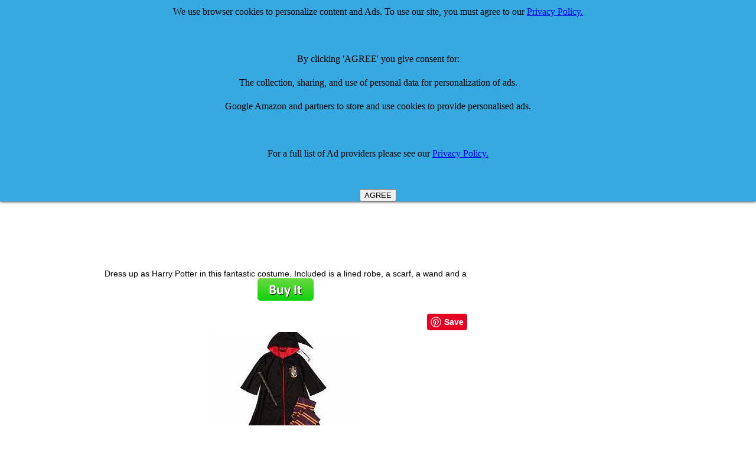

--- FILE ---
content_type: text/html
request_url: http://www.comparestoreprices.co.uk/Childrens-Dressing-Up-Clothes/harry-potter-costume-age-7-8-years.asp
body_size: 5442
content:

<HTML><HEAD><TITLE>Harry Potter Costume Age 7-8 Years  - review, compare prices, buy online</TITLE>
<META http-equiv=Content-Type content="text/html; charset=windows-1252">
<META http-equiv=Pragma content=no-cache>
<META http-equiv=Content-Language content=en-us>
<meta name="viewport" content="width=device-width">
<META name=Keywords content="Harry Potter Costume Age 7-8 Years, , review, uk, Harry Potter Costume Age 7-8 Years reviews, Harry Potter Costume Age 7-8 Years , Harry Potter Costume Age 7-8 Years, buy Harry Potter Costume Age 7-8 Years">
<META name=Description content="Harry Potter Costume Age 7-8 Years prices, review, price comparison and where to buy online at Compare Store Prices UK for cheap deals">
<link rel="alternate" type="application/rss+xml" title="CompareStorePrices Discounts and Special Offers Feed" href="http://www.comparestoreprices.co.uk/rss-vouchers.asp">
<link rel="alternate" type="application/rss+xml" title="CompareStorePrices News Feed" href="http://www.comparestoreprices.co.uk/rss.asp">
<meta name="robots" content="index,follow">
<LINK href="/default.css" type=Text/css rel=stylesheet>
<style><!-- a:{color:#000099} a:vlink{color:#663366} a:hover{color:red} --></style>
<STYLE TYPE="text/css">
H1 {font-family: arial,helvetica; font-size: 16px; color: black; display: inline}
H2 {font-family: arial,helvetica; font-size: 16px; color: black}
H3 {font-family: arial,helvetica; font-size: 16px; color: black; display: inline}
</STYLE>
<style type="text/css"> 
.butDisabled {background:#FFC;}
.butEnabled {background:#9CC;}
</style> 
<script type="text/javascript"> 
 
function termsAccepted()
 
{
                var tb = document.getElementById('accept');
                var subBut = document.getElementById('subButt');              
                if (tb.checked == true){
                                subBut.disabled = false;
                                subBut.setAttribute("class", "butEnabled");
                }
                else {
                                subBut.disabled = true;
                                subBut.setAttribute("class", "butDisabled");
                }
}
 
</script>
<script async src="//pagead2.googlesyndication.com/pagead/js/adsbygoogle.js"></script>
<script>
  (adsbygoogle = window.adsbygoogle || []).push({
    google_ad_client: "ca-pub-7888147995198212",
    enable_page_level_ads: true
  });
</script>
</HEAD>
<BODY bgColor=white leftmargin=0 topmargin=0 marginwidth=0 marginheight=0>
<script type="text/javascript"> 
 
function SetActive(selectedTab) 
{
	//alert(selectedTab);
	var currentClass = selectedTab.className;
	var ActiveClass = "active_" + currentClass;
	selectedTab.className = ActiveClass; 
	
	var tabs = document.getElementById("tabnav");
	var links = tabs.getElementsByTagName("a");	 		
	for (var i=0; i < links.length; i++) {	
	var Tclass = links[i].className;
	if (Tclass != ActiveClass)
		Tclass = Tclass.replace('active_', '');
	//alert(Tclass);
	links[i].className = Tclass;
	}
}
</script>

<table width=960>
<TR>
  <TD align=left valign=center>
<A href="http://www.CompareStorePrices.co.uk/">
<IMG alt="Compare Store Prices logo" 
  src="/images/new-logo.gif" width=220 border=0></A> 
  </TD>
  <TD align=right valign=top>
</td><td>

</td></tr></table>
<TABLE height=10 cellSpacing=0 cellPadding=3 width=960 border=0>
<TBODY><tr><td class=searchbox></FONT>
<table width=960><tr><td width=25% align=center></td><td align=center nowrap>
<form action="http://www.google.com" id="cse-search-box">
  <div>
    <input type="hidden" name="cx" value="partner-pub-7888147995198212:2097514880" />
    <input type="hidden" name="ie" value="UTF-8" />
    <input type="text" name="q" size="55" />
    <input type="submit" name="sa" value="Search" />
  </div>
</form>

<script type="text/javascript" src="http://www.google.com/coop/cse/brand?form=cse-search-box&amp;lang=en"></script>


</td>
<td width=25% align=center nowrap><!-- <font color=red>£££ </font><a href="http://www.comparestoreprices.co.uk/qanda-why-join.asp">Answer Questions - Earn Vouchers!</a></font>--></td>
</tr></table>
</center></td></tr></TBODY></TABLE>
<TABLE cellspacing=0 cellPadding=0 width="100%"><TBODY><TR vAlign=top>


<!--   #  in   clude virtual = "/includes/menudynamic.html"-->
<!-- </td> --> <TD vAlign=top>
<br><br>
<table width=960><tr><td valign=top align=center>
<h1><font size=+2>Harry Potter Costume Age 7-8 Years</font></h1><br>


<script async src="//pagead2.googlesyndication.com/pagead/js/adsbygoogle.js"></script>
<!-- Details Page Responsive -->
<ins class="adsbygoogle"
     style="display:block"
     data-ad-client="ca-pub-7888147995198212"
     data-ad-slot="7294500088"
     data-ad-format="auto"></ins>
<script>
(adsbygoogle = window.adsbygoogle || []).push({});
</script>

<br>
Dress up as Harry Potter in this fantastic costume. Included is a lined robe, a scarf, a wand and a <BR>

<!-- #  in clude virtual = "/includes/top-section-products.asp"-->

	<a href="http://www.amazon.co.uk/s/?_encoding=UTF8&camp=1634&creative=19450&field-keywords=Harry Potter Costume Age 7-8 Years&linkCode=ur2&tag=csp-detail-buyit-button-21&url=search-alias%3Daps&linkId=Q7EHUMJKIFWIQYW7">
	<img src="/images/buyitbutton.png" alt="buy it button"></a>
	<br><br>
	

<!-- >>>> END OF BUY IT BUTTON <<<<< -->

<table width=960><tr><td align=center>
<table width=100%><tr><td align=center>

<!-- Facebook Like -->
<iframe src="http://www.facebook.com/plugins/like.php?href=http%3A%2F%2Fwww%2Ecomparestoreprices%2Eco%2Euk%2Fchildrens%2Ddressing%2Dup%2Dclothes%2Fharry%2Dpotter%2Dcostume%2Dage%2D7%2D8%2Dyears&amp;layout=standard&amp;show_faces=false&amp;width=250&amp;action=like&amp;colorscheme=light&amp;height=20" scrolling="no" frameborder="0" style="border:none; overflow:hidden; width:250px; height:20px;" allowTransparency="true"></iframe>
</td>
<td width=5></td>
<td nowrap>
<a href="//www.pinterest.com/pin/create/button/" data-pin-do="buttonBookmark"  data-pin-color="red" data-pin-height="28"><img src="//assets.pinterest.com/images/pidgets/pinit_fg_en_rect_red_28.png" /></a>
<script type="text/javascript" async src="//assets.pinterest.com/js/pinit.js"></script>




<td align=center valign=top nowrap>
<div id="navcontainer">

<ul id="navlist">

</ul></div>

</td></tr></table>

	    <a target="_blank" href="http://www.amazon.co.uk/s/?_encoding=UTF8&camp=1634&creative=19450&field-keywords=Harry Potter Costume Age 7-8 Years&linkCode=ur2&tag=csp-detail-image-21&url=search-alias%3Daps&linkId=Q7EHUMJKIFWIQYW7">
 	   
<img src="/images/ha/harry-potter-costume-age-7-8-years.jpg" alt="Harry Potter Costume Age 7-8 Years" OnError="this.src='/images/noimage.gif'">
</a>
</td>
<td valign=center>

<!--  #  inc lude virtual = "/includes/search123-for-detail-page.html"-->
</td></tr></table>
<table width=960><tr><td>
<table width=100%><tr><td>Dress up as Harry Potter in this fantastic costume. Included is a lined robe, a scarf, a wand and a pair of Harry Potter glasses. Suitable for ages 7-8 years. Officially  (Barcode EAN = 5052765426316).</td></tr>
</td></tr>
<tr><td>


<script charset="utf-8" type="text/javascript">
amzn_assoc_ad_type = "responsive_search_widget";
amzn_assoc_tracking_id = "csp-detail-21";
amzn_assoc_link_id = "HSXQZKDDPTGN6SPD";
amzn_assoc_marketplace = "amazon";
amzn_assoc_region = "GB";
amzn_assoc_placement = "";
amzn_assoc_search_type = "search_widget";
amzn_assoc_width = "auto";
amzn_assoc_height = "auto";
amzn_assoc_default_search_category = "";
amzn_assoc_default_search_key = "Harry Potter Costume Age 7-8 Years";
amzn_assoc_theme = "light";
amzn_assoc_bg_color = "FFFFFF";
</script>
<script src="//z-eu.amazon-adsystem.com/widgets/q?ServiceVersion=20070822&Operation=GetScript&ID=OneJS&WS=1&MarketPlace=GB"></script>

</td></tr></table>

<!-- Copyright 2014 Advanced System Technologies Ltd. IF YOU CAN SEE THIS COMMENT AND YOU ARE NOT ON www.CompareStorePrices.co.uk THEN THIS INFORMATION HAS BEEN STOLEN FROM US. 
Please report this site to comparestore+report at googlemail.com (replace " at " with "@")
<a href="http://www.astuk.com">Home</a>
fs123 -->
</table>
<table width=100%><tr><td>
<A name=buy></A>
</table>
</td></tr>
<tr><td colspan=4>

</td></tr>
</TBODY></TABLE>
<br>

<table width=960><tr><td>


<script async src="//pagead2.googlesyndication.com/pagead/js/adsbygoogle.js"></script>
<!-- Detail Page Responsive 2 -->
<ins class="adsbygoogle"
     style="display:block"
     data-ad-client="ca-pub-7888147995198212"
     data-ad-slot="4523576480"
     data-ad-format="auto"></ins>
<script>
(adsbygoogle = window.adsbygoogle || []).push({});
</script>
</td></tr></table>


<script>
  (function(i,s,o,g,r,a,m){i['GoogleAnalyticsObject']=r;i[r]=i[r]||function(){
  (i[r].q=i[r].q||[]).push(arguments)},i[r].l=1*new Date();a=s.createElement(o),
  m=s.getElementsByTagName(o)[0];a.async=1;a.src=g;m.parentNode.insertBefore(a,m)
  })(window,document,'script','//www.google-analytics.com/analytics.js','ga');

  ga('create', 'UA-6711557-1', 'auto');
  ga('send', 'pageview');

</script>


</td></tr></table>
<table width=960><tr><td>
</a><CENTER>The CompareStorePrices.co.uk device is a registered trademark of Advanced System Technologies Limited.<BR>All other trademarks and devices are the property of their respective owners.</center>
</FONT></TR></TBODY></TABLE></A></TR></TBODY></TABLE>


<style>
#close-me {
    position: fixed;
    z-index: 99999;
    top: 0;
    left: 0;
    right: 0;
    background: #37A9E1;
    color: black;
    text-align: center;
    line-height: 2.5;
    overflow: hidden;
    box-shadow:         0 0 5px black;
}


</style>
<div id="close-me">
We use browser cookies to personalize content and Ads. To use our site, you must agree to our <a href=/privacy-policy.asp>Privacy Policy.</a>
<br><br>
By clicking 'AGREE' you give consent for:<br>
The collection, sharing, and use of personal data for personalization of ads.<br>
Google Amazon and partners to store and use cookies to provide personalised ads.<br>
<br>
For a full list of Ad providers please see our <a href=/privacy-policy.asp>Privacy Policy.</a>
<br><br>
</div>

<script>
function check_cookie_name(name) 
    {
      var match = document.cookie.match(new RegExp('(^| )' + name + '=([^;]+)'));
      if (match) {
        document.getElementById('close-me').innerHTML = 'You constented to allow cookies. <a href=/remove-consent.asp>CLICK HERE</a> to remove consent';
      }
      else{
           // console.log('--something went wrong---');
      }
   }
var button = document.createElement('button');
button.innerHTML = 'AGREE';
button.onclick = function() {
	document.cookie = "iconsent=1"	
  this.parentNode.style.display = 'none';
};
document.getElementById('close-me').appendChild(button);
let x = document.cookie;
let result = x.indexOf("consent");
check_cookie_name("iconsent")
</script>
</BODY></HTML>
</td></tr></table>


--- FILE ---
content_type: text/html; charset=utf-8
request_url: https://www.google.com/recaptcha/api2/aframe
body_size: 118
content:
<!DOCTYPE HTML><html><head><meta http-equiv="content-type" content="text/html; charset=UTF-8"></head><body><script nonce="CVZWtZT7a7LkHi_8C3ExFQ">/** Anti-fraud and anti-abuse applications only. See google.com/recaptcha */ try{var clients={'sodar':'https://pagead2.googlesyndication.com/pagead/sodar?'};window.addEventListener("message",function(a){try{if(a.source===window.parent){var b=JSON.parse(a.data);var c=clients[b['id']];if(c){var d=document.createElement('img');d.src=c+b['params']+'&rc='+(localStorage.getItem("rc::a")?sessionStorage.getItem("rc::b"):"");window.document.body.appendChild(d);sessionStorage.setItem("rc::e",parseInt(sessionStorage.getItem("rc::e")||0)+1);localStorage.setItem("rc::h",'1769191975205');}}}catch(b){}});window.parent.postMessage("_grecaptcha_ready", "*");}catch(b){}</script></body></html>